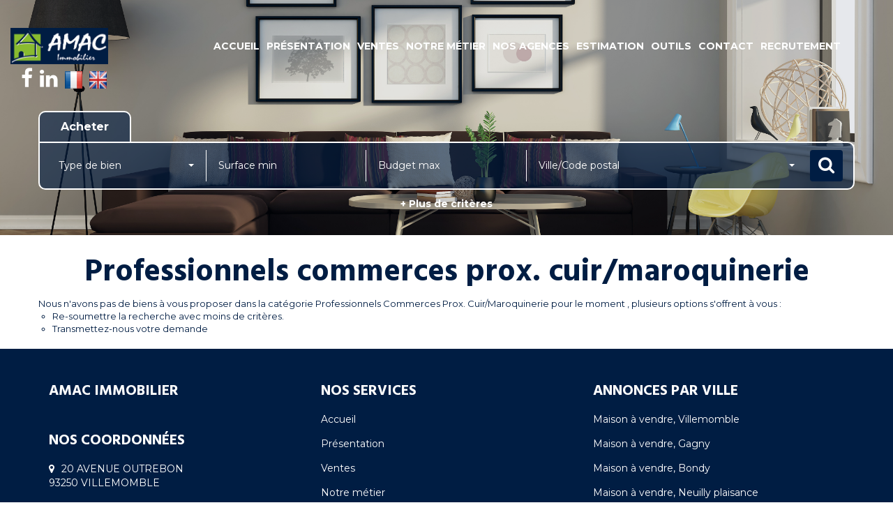

--- FILE ---
content_type: text/html; charset=UTF-8
request_url: https://www.amacimmo.com/type_bien/24-6-67-103/cuir-maroquinerie.html
body_size: 2329
content:
<!DOCTYPE html>
<html lang="en">
<head>
    <meta charset="utf-8">
    <meta name="viewport" content="width=device-width, initial-scale=1">
    <title></title>
    <style>
        body {
            font-family: "Arial";
        }
    </style>
    <script type="text/javascript">
    window.awsWafCookieDomainList = [];
    window.gokuProps = {
"key":"AQIDAHjcYu/GjX+QlghicBgQ/[base64]",
          "iv":"CgAGBCLcmAAAAMnh",
          "context":"CPfkF/HyLMd/ACPhiW/Vf4RYmAUB/At1458hNbqGBIRW+6/uqYtE0RBdz2diQz7Tj5B6MroGRDEw2P2rJ2HI5NxRvP0eDKkwY3IKnmhCyDquKMufmdFEJTRRiGD6N5HOQv1ChOI/xT4xteldcwV7SfIPA/[base64]/PD4Ch+OGAnuVv1FPYFR5/o6INlFB658OPY9H03CewhDR5iN1YtMny0yPAZfAgVIAU6oe4PLcSvwX3TKLAtq4FcdlNca5Gxt3xVMvLdH/FLvub1aMDEAMTQ9qkHqlCJxhj6HXeS6dwgHX3B4CH4zWa+XcfQYAToipr9gq0URe/bAwpj9b6RDeihrA6FTxvJtjPgiTtikfMvsM3BJfVAiNN0wLCg5SN7bNF9lWvLudLl+/EZsq7nDjuHsa53zaPvWJunCG+0DopXOeBrqWoedaMvWQobH0gXEBBxowIWwqkhmIEGYqrztBjTAeSC5vdjByT2Wps3DC/+CwVbsiEXFAhDxPObpj8w7X4JSFJ+sbcr/jDCSHEGhb2KxblPqa2nXIGwD/SmQQxSsqmO401bCXgt/tjq8SQbu4LnBJ891DPepHogNbz34qwGPFw=="
};
    </script>
    <script src="https://7813e45193b3.47e58bb0.eu-west-3.token.awswaf.com/7813e45193b3/28fa1170bc90/1cc501575660/challenge.js"></script>
</head>
<body>
    <div id="challenge-container"></div>
    <script type="text/javascript">
        AwsWafIntegration.saveReferrer();
        AwsWafIntegration.checkForceRefresh().then((forceRefresh) => {
            if (forceRefresh) {
                AwsWafIntegration.forceRefreshToken().then(() => {
                    window.location.reload(true);
                });
            } else {
                AwsWafIntegration.getToken().then(() => {
                    window.location.reload(true);
                });
            }
        });
    </script>
    <noscript>
        <h1>JavaScript is disabled</h1>
        In order to continue, we need to verify that you're not a robot.
        This requires JavaScript. Enable JavaScript and then reload the page.
    </noscript>
</body>
</html>